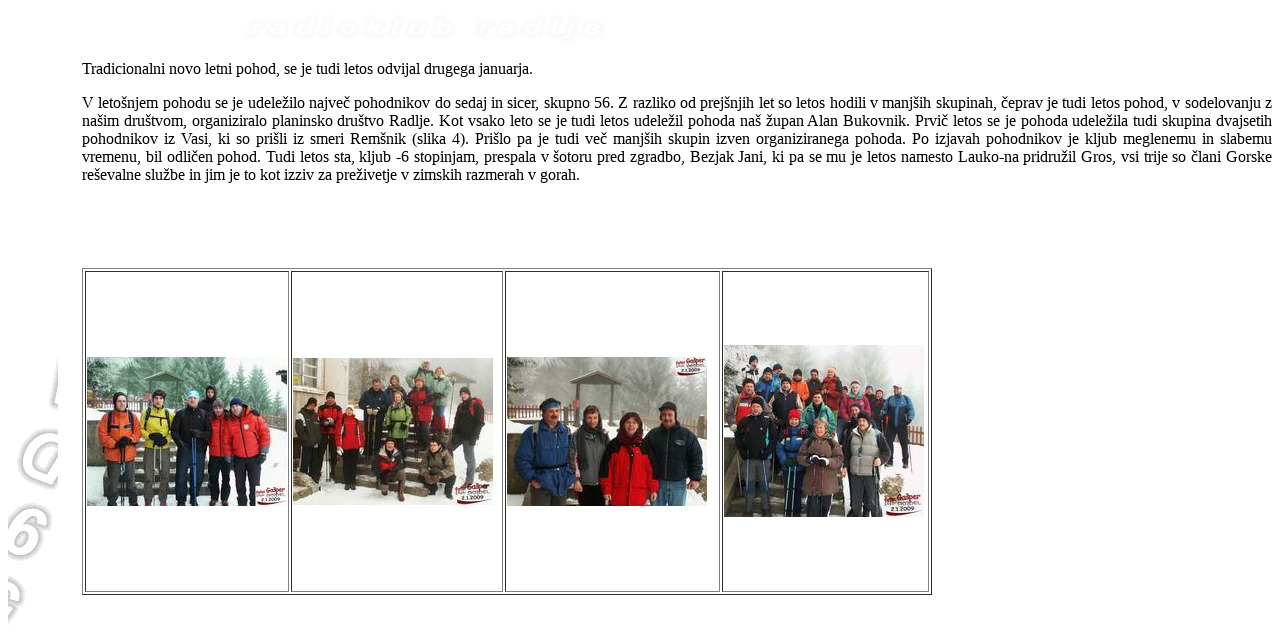

--- FILE ---
content_type: text/html
request_url: http://s59dau.si/tradicionalni_novo_letni_pohod_09.htm
body_size: 1175
content:
<html>

<head>
<meta http-equiv="Content-Language" content="sl">
<meta name="GENERATOR" content="Microsoft FrontPage 6.0">
<meta name="ProgId" content="FrontPage.Editor.Document">
<meta http-equiv="Content-Type" content="text/html; charset=windows-1250">
<title>Tradicionalni novo letni pohod</title>
<meta name="Microsoft Border" content="tl, default">
</head>

<body><!--msnavigation--><table border="0" cellpadding="0" cellspacing="0" width="100%"><tr><td>
<p align="center"><b><i><font face="RomanC" size="4" color="#FF00FF">
<img border="0" src="napis-zgoraj.gif" width="800" height="52" align="left">&nbsp;</font></i></b></p>

</td></tr><!--msnavigation--></table><!--msnavigation--><table dir="ltr" border="0" cellpadding="0" cellspacing="0" width="100%"><tr><td valign="top" width="1%">
<p><img border="0" src="S59DAU-S59S.gif" width="50" height="800"></p>

</td><td valign="top" width="24"></td><!--msnavigation--><td valign="top">

<p class="MsoNormal" style="text-align: justify">
<span style="font-family: Comic Sans MS">Tradicionalni novo letni pohod, se je 
tudi letos odvijal drugega januarja.</span></p>
<p class="MsoNormal" style="text-align: justify">
<span style="font-family: Comic Sans MS">V letošnjem pohodu se je udeležilo 
največ pohodnikov do sedaj in sicer, skupno 56. Z razliko od prejšnjih let so 
letos hodili v manjših skupinah, čeprav je tudi letos pohod, v sodelovanju z 
našim društvom, organiziralo planinsko društvo Radlje. Kot vsako leto se je tudi 
letos udeležil pohoda naš župan Alan Bukovnik. Prvič letos se je pohoda 
udeležila tudi skupina dvajsetih pohodnikov iz Vasi, ki so prišli iz smeri 
Remšnik (slika 4). Prišlo pa je tudi več manjših skupin izven organiziranega 
pohoda. Po izjavah pohodnikov je kljub meglenemu in slabemu vremenu, bil odličen 
pohod. Tudi letos sta, kljub -6 stopinjam, prespala v šotoru pred zgradbo, 
Bezjak Jani, ki pa se mu je letos namesto Lauko-na pridružil Gros, vsi trije so 
člani Gorske reševalne službe in jim je to kot izziv za preživetje v zimskih 
razmerah v gorah.</span></p>
<p>&nbsp;</p>
<p>&nbsp;</p>
<table border="1" width="850" height="321">
  <tr>
    <td height="321" width="200"><a href="pohod/Pohod_09/PICT1.jpg">
    <img border="0" src="pohod/Pohod_09/PICT1m.jpg" width="200" height="149"></a></td>
    <td height="321" width="208"><a href="pohod/Pohod_09/PICT2.jpg">
    <img border="0" src="pohod/Pohod_09/PICT2m.jpg" width="200" height="147"></a></td>
    <td height="321" width="211"><a href="pohod/Pohod_09/PICT3.jpg">
    <img border="0" src="pohod/Pohod_09/PICT3m.jpg" width="200" height="149"></a></td>
    <td height="321" width="203"><a href="pohod/Pohod_09/PICT4.jpg">
    <img border="0" src="pohod/Pohod_09/PICT4m.jpg" width="200" height="172"></a></td>
  </tr>
</table>

<!--msnavigation--></td></tr><!--msnavigation--></table></body>

</html>
